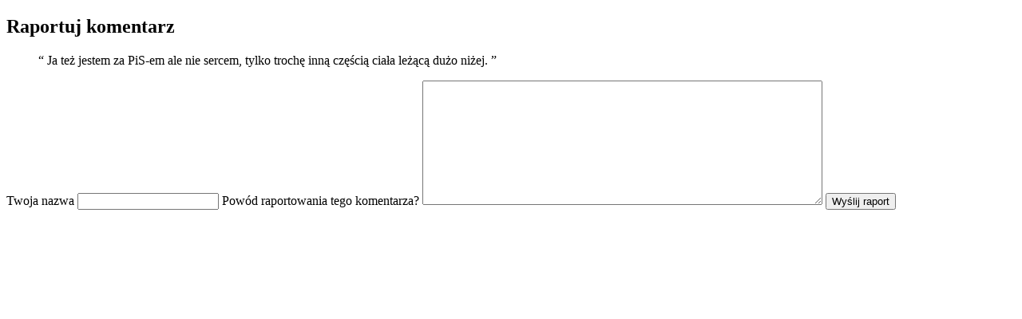

--- FILE ---
content_type: text/html; charset=utf-8
request_url: https://www.krosnocity.pl/index.php/aktualnosci/fakty/krosno/comments/report.html?commentID=38914
body_size: 1323
content:
<!DOCTYPE html PUBLIC "-//W3C//DTD XHTML 1.0 Transitional//EN" "http://www.w3.org/TR/xhtml1/DTD/xhtml1-transitional.dtd">
<html prefix="og: http://ogp.me/ns#" xmlns="http://www.w3.org/1999/xhtml" xml:lang="pl-pl" lang="pl-pl" dir="ltr">
<head>
	  <base href="https://www.krosnocity.pl/index.php/aktualnosci/fakty/krosno/comments/report.html" />
  <meta http-equiv="content-type" content="text/html; charset=utf-8" />
  <meta name="keywords" content="krosno, krosna, krośnie, e-krosno, krośnieński, powiat krośnieński, krośnieńskiego, wiadomości, informacje, informacje krosno, krosno informacje, news, www.krosnocity.pl, krosnocity, krosno city, city, gorskie, zawody, balonowe, Górskie Zawody Balonowe, gzb, karpackie klimaty, podkarpacie, wiadomości z krosna, pogoda w krośnie, rckp, kdk, pizza na telefon, pizza sms, sport, kultura, szpital krosno, Centrum Dziedzictwa Szkła, krosno360, krosno24" />
  <meta name="description" content="KrosnoCity.pl - Krośnieński Portal Informacyjny. Obiektywny Serwis Krośnieński. Wiadomości na bieżąco bez ukrywania niemiłych faktów. Krosno i Powiat Krośnieński." />
  <meta name="generator" content="Joomla! - Open Source Content Management" />
  <title>Wiadomości z Krosna</title>
  <link rel="stylesheet" href="/templates/gk_twn2/css/k2.css" type="text/css" />
  <link rel="stylesheet" href="https://www.krosnocity.pl/templates/gk_twn2/css/menu.gkmenu.css" type="text/css" />
  <link rel="stylesheet" href="https://www.krosnocity.pl/plugins/system/gk_ajax_search/gk_ajax_search.css" type="text/css" />
  <script src="/media/system/js/mootools-core.js" type="text/javascript"></script>
  <script src="/media/system/js/core.js" type="text/javascript"></script>
  <script src="//ajax.googleapis.com/ajax/libs/jquery/1.6/jquery.min.js" type="text/javascript"></script>
  <script src="/components/com_k2/js/k2.js?v2.6.7&amp;sitepath=/" type="text/javascript"></script>
  <script src="/media/system/js/mootools-more.js" type="text/javascript"></script>
  <script src="https://www.krosnocity.pl/templates/gk_twn2/js/menu.gkmenu.js" type="text/javascript"></script>
  <script src="https://www.krosnocity.pl/plugins/system/gk_ajax_search/gk_ajax_search.js" type="text/javascript"></script>
  <script type="text/javascript">

function ctSetCookie(c_name, value, def_value) {
  document.cookie = c_name + "=" + escape(value.replace(/def_value/, value)) + "; path=/";
}
ctSetCookie("ct_checkjs", "6d40754d6b1b9b10ad75c01c7894ed61", "0");
    try{$Gavick;}catch(e){$Gavick = {};} $Gavick["gk_ajax_search"] = { "container_id": "gkSearch", "delay": "500", "length": "3", "lang_close": "Zamknij", "lang_all_results": "View all results", "lang_no_results": "No results for specified phrase&hellip;" }
  </script>

		</head>
<body class="contentpane">
		
<div id="system-message-container">
</div>
	
<div class="k2ReportCommentFormContainer">
	<h2 class="componentheading">
		Raportuj komentarz	</h2>
	<blockquote class="commentPreview">
		<span class="quoteIconLeft">&ldquo;</span>
		<span class="theComment">Ja też jestem za PiS-em ale nie sercem, tylko trochę inną częścią ciała leżącą dużo niżej.</span>
		<span class="quoteIconRight">&rdquo;</span>
	</blockquote>
	<form action="/index.php" name="k2ReportCommentForm" id="k2ReportCommentForm" method="post">
		<label for="name">Twoja nazwa</label>
		<input type="text" id="name" name="name" value="" />

		<label for="reportReason">Powód raportowania tego komentarza?</label>
		<textarea name="reportReason" id="reportReason" cols="60" rows="10"></textarea>

				<button class="button">Wyślij raport</button>
		<span id="formLog"></span>
		
		<input type="hidden" name="option" value="com_k2" />
		<input type="hidden" name="view" value="comments" />
		<input type="hidden" name="task" value="sendReport" />
		<input type="hidden" name="id" value="38914" />
		<input type="hidden" name="format" value="raw" />
		<input type="hidden" name="2c14e71b0d947ab2b5bcf648faec5968" value="1" />	</form>
</div>

<!-- JoomlaWorks "K2" (v2.6.7) | Learn more about K2 at http://getk2.org -->


	</body>
</html>
